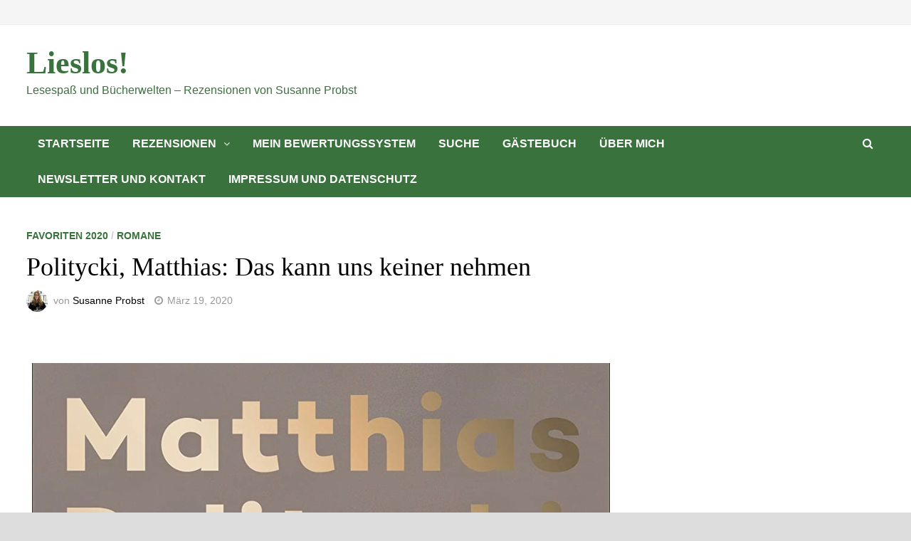

--- FILE ---
content_type: text/html; charset=UTF-8
request_url: https://lieslos.blog/romane/politycki-matthias-das-kann-und-keiner-nehmen/
body_size: 49655
content:
<!doctype html>
<html lang="de">
<head>
<meta name="google-site-verification" content="QXQ4CnkeWWgfpBsa6SSSDuFw7IbFAvcOjYLG7rQYSmk" />
	<meta charset="UTF-8">
	<meta name="viewport" content="width=device-width, initial-scale=1">
	<link rel="profile" href="https://gmpg.org/xfn/11">

	<title>Politycki, Matthias: Das kann uns keiner nehmen &#8211; Lieslos!</title>
<link rel='dns-prefetch' href='//s.w.org' />
<link rel="alternate" type="application/rss+xml" title="Lieslos! &raquo; Feed" href="https://lieslos.blog/feed/" />
<link rel="alternate" type="application/rss+xml" title="Lieslos! &raquo; Kommentar-Feed" href="https://lieslos.blog/comments/feed/" />
<link rel="alternate" type="application/rss+xml" title="Lieslos! &raquo; Politycki, Matthias: Das kann uns keiner nehmen-Kommentar-Feed" href="https://lieslos.blog/romane/politycki-matthias-das-kann-und-keiner-nehmen/feed/" />
		<script type="text/javascript">
			window._wpemojiSettings = {"baseUrl":"https:\/\/s.w.org\/images\/core\/emoji\/12.0.0-1\/72x72\/","ext":".png","svgUrl":"https:\/\/s.w.org\/images\/core\/emoji\/12.0.0-1\/svg\/","svgExt":".svg","source":{"concatemoji":"https:\/\/lieslos.blog\/wp-includes\/js\/wp-emoji-release.min.js?ver=5.4.18"}};
			/*! This file is auto-generated */
			!function(e,a,t){var n,r,o,i=a.createElement("canvas"),p=i.getContext&&i.getContext("2d");function s(e,t){var a=String.fromCharCode;p.clearRect(0,0,i.width,i.height),p.fillText(a.apply(this,e),0,0);e=i.toDataURL();return p.clearRect(0,0,i.width,i.height),p.fillText(a.apply(this,t),0,0),e===i.toDataURL()}function c(e){var t=a.createElement("script");t.src=e,t.defer=t.type="text/javascript",a.getElementsByTagName("head")[0].appendChild(t)}for(o=Array("flag","emoji"),t.supports={everything:!0,everythingExceptFlag:!0},r=0;r<o.length;r++)t.supports[o[r]]=function(e){if(!p||!p.fillText)return!1;switch(p.textBaseline="top",p.font="600 32px Arial",e){case"flag":return s([127987,65039,8205,9895,65039],[127987,65039,8203,9895,65039])?!1:!s([55356,56826,55356,56819],[55356,56826,8203,55356,56819])&&!s([55356,57332,56128,56423,56128,56418,56128,56421,56128,56430,56128,56423,56128,56447],[55356,57332,8203,56128,56423,8203,56128,56418,8203,56128,56421,8203,56128,56430,8203,56128,56423,8203,56128,56447]);case"emoji":return!s([55357,56424,55356,57342,8205,55358,56605,8205,55357,56424,55356,57340],[55357,56424,55356,57342,8203,55358,56605,8203,55357,56424,55356,57340])}return!1}(o[r]),t.supports.everything=t.supports.everything&&t.supports[o[r]],"flag"!==o[r]&&(t.supports.everythingExceptFlag=t.supports.everythingExceptFlag&&t.supports[o[r]]);t.supports.everythingExceptFlag=t.supports.everythingExceptFlag&&!t.supports.flag,t.DOMReady=!1,t.readyCallback=function(){t.DOMReady=!0},t.supports.everything||(n=function(){t.readyCallback()},a.addEventListener?(a.addEventListener("DOMContentLoaded",n,!1),e.addEventListener("load",n,!1)):(e.attachEvent("onload",n),a.attachEvent("onreadystatechange",function(){"complete"===a.readyState&&t.readyCallback()})),(n=t.source||{}).concatemoji?c(n.concatemoji):n.wpemoji&&n.twemoji&&(c(n.twemoji),c(n.wpemoji)))}(window,document,window._wpemojiSettings);
		</script>
		<style type="text/css">
img.wp-smiley,
img.emoji {
	display: inline !important;
	border: none !important;
	box-shadow: none !important;
	height: 1em !important;
	width: 1em !important;
	margin: 0 .07em !important;
	vertical-align: -0.1em !important;
	background: none !important;
	padding: 0 !important;
}
</style>
	<link rel='stylesheet' id='wp-block-library-css'  href='https://lieslos.blog/wp-includes/css/dist/block-library/style.min.css?ver=5.4.18' type='text/css' media='all' />
<link rel='stylesheet' id='wp-block-library-theme-css'  href='https://lieslos.blog/wp-includes/css/dist/block-library/theme.min.css?ver=5.4.18' type='text/css' media='all' />
<link rel='stylesheet' id='ivory-search-styles-css'  href='https://lieslos.blog/wp-content/plugins/add-search-to-menu/public/css/ivory-search.min.css?ver=4.5.3' type='text/css' media='all' />
<link rel='stylesheet' id='contact-form-7-css'  href='https://lieslos.blog/wp-content/plugins/contact-form-7/includes/css/styles.css?ver=5.2' type='text/css' media='all' />
<link rel='stylesheet' id='dpt-style-css'  href='https://lieslos.blog/wp-content/plugins/display-post-types/frontend/css/style.css?ver=1.6.0' type='text/css' media='all' />
<link rel='stylesheet' id='a3-pvc-style-css'  href='https://lieslos.blog/wp-content/plugins/page-views-count/assets/css/style.min.css?ver=2.4.3' type='text/css' media='all' />
<link rel='stylesheet' id='ultimate-post-list-public-style-css'  href='https://lieslos.blog/wp-content/plugins/ultimate-post-list/public/css/ultimate-post-list-public.css?ver=5.1.2' type='text/css' media='all' />
<link rel='stylesheet' id='font-awesome-css'  href='https://lieslos.blog/wp-content/themes/bam/assets/css/font-awesome.min.css?ver=4.7.0' type='text/css' media='all' />
<link rel='stylesheet' id='bam-style-css'  href='https://lieslos.blog/wp-content/themes/bam/style.css?ver=5.4.18' type='text/css' media='all' />
<link rel='stylesheet' id='newsletter-css'  href='https://lieslos.blog/wp-content/plugins/newsletter/style.css?ver=6.8.5' type='text/css' media='all' />
<link rel='stylesheet' id='a3pvc-css'  href='//lieslos.blog/wp-content/uploads/sass/pvc.min.css?ver=1597445106' type='text/css' media='all' />
<script type='text/javascript' src='https://lieslos.blog/wp-includes/js/jquery/jquery.js?ver=1.12.4-wp'></script>
<script type='text/javascript' src='https://lieslos.blog/wp-includes/js/jquery/jquery-migrate.min.js?ver=1.4.1'></script>
<script type='text/javascript'>
/* <![CDATA[ */
var upl_vars = {"upl_nonce":"a6d4574cac","ajaxurl":"https:\/\/lieslos.blog\/wp-admin\/admin-ajax.php"};
/* ]]> */
</script>
<script type='text/javascript' src='https://lieslos.blog/wp-content/plugins/ultimate-post-list/public/js/ultimate-post-list-public.js?ver=5.1.2'></script>
<link rel='https://api.w.org/' href='https://lieslos.blog/wp-json/' />
<link rel="EditURI" type="application/rsd+xml" title="RSD" href="https://lieslos.blog/xmlrpc.php?rsd" />
<link rel="wlwmanifest" type="application/wlwmanifest+xml" href="https://lieslos.blog/wp-includes/wlwmanifest.xml" /> 
<link rel='prev' title='Sayaka, Murata: Das Seidenraupenzimmer' href='https://lieslos.blog/romane/sayaka-murata-das-seidenraupenzimmer/' />
<link rel='next' title='Colombani, Laetitia: Das Haus der Frauen' href='https://lieslos.blog/romane/colombani-laetitia-das-haus-der-frauen/' />
<meta name="generator" content="WordPress 5.4.18" />
<link rel="canonical" href="https://lieslos.blog/romane/politycki-matthias-das-kann-und-keiner-nehmen/" />
<link rel='shortlink' href='https://lieslos.blog/?p=420' />
<link rel="alternate" type="application/json+oembed" href="https://lieslos.blog/wp-json/oembed/1.0/embed?url=https%3A%2F%2Flieslos.blog%2Fromane%2Fpolitycki-matthias-das-kann-und-keiner-nehmen%2F" />
<link rel="alternate" type="text/xml+oembed" href="https://lieslos.blog/wp-json/oembed/1.0/embed?url=https%3A%2F%2Flieslos.blog%2Fromane%2Fpolitycki-matthias-das-kann-und-keiner-nehmen%2F&#038;format=xml" />
<link rel="pingback" href="https://lieslos.blog/xmlrpc.php">		<style type="text/css">
				</style>
		
		<style type="text/css" id="theme-custom-css">
			/* Color CSS */
                
                    blockquote {
                        border-left: 4px solid #39723c;
                    }

                    button,
                    input[type="button"],
                    input[type="reset"],
                    input[type="submit"] {
                        background: #39723c;
                    }

                    .bam-readmore {
                        background: #39723c;
                    }

                    .site-title a, .site-description {
                        color: #39723c;
                    }

                    .site-header.default-style .main-navigation ul li a:hover {
                        color: #39723c;
                    }

                    .site-header.default-style .main-navigation ul ul li a:hover {
                        background: #39723c;
                    }

                    .site-header.default-style .main-navigation .current_page_item > a,
                    .site-header.default-style .main-navigation .current-menu-item > a,
                    .site-header.default-style .main-navigation .current_page_ancestor > a,
                    .site-header.default-style .main-navigation .current-menu-ancestor > a {
                        color: #39723c;
                    }

                    .site-header.horizontal-style .main-navigation ul li a:hover {
                        color: #39723c;
                    }

                    .site-header.horizontal-style .main-navigation ul ul li a:hover {
                        background: #39723c;
                    }

                    .site-header.horizontal-style .main-navigation .current_page_item > a,
                    .site-header.horizontal-style .main-navigation .current-menu-item > a,
                    .site-header.horizontal-style .main-navigation .current_page_ancestor > a,
                    .site-header.horizontal-style .main-navigation .current-menu-ancestor > a {
                        color: #39723c;
                    }

                    .posts-navigation .nav-previous a:hover,
                    .posts-navigation .nav-next a:hover {
                        color: #39723c;
                    }

                    .post-navigation .nav-previous .post-title:hover,
                    .post-navigation .nav-next .post-title:hover {
                        color: #39723c;
                    }

                    .pagination .page-numbers.current {
                        background: #39723c;
                        border: 1px solid #39723c;
                        color: #ffffff;
                    }
                      
                    .pagination a.page-numbers:hover {
                        background: #39723c;
                        border: 1px solid #39723c;
                    }

                    .widget a:hover,
                    .widget ul li a:hover {
                        color: #39723c;
                    }

                    li.bm-tab.ui-state-active a {
                        border-bottom: 1px solid #39723c;
                    }

                    .footer-widget-area .widget a:hover {
                        color: #39723c;
                    }

                    .bms-title a:hover {
                        color: #39723c;
                    }

                    .bam-entry .entry-title a:hover {
                        color: #39723c;
                    }

                    .related-post-meta a:hover,
                    .entry-meta a:hover {
                        color: #39723c;
                    }

                    .related-post-meta .byline a:hover,
                    .entry-meta .byline a:hover {
                        color: #39723c;
                    }

                    .cat-links a {
                        color: #39723c;
                    }

                    .tags-links a:hover {
                        background: #39723c;
                    }

                    .related-post-title a:hover {
                        color: #39723c;
                    }

                    .author-posts-link:hover {
                        color: #39723c;
                    }

                    .comment-author a {
                        color: #39723c;
                    }

                    .comment-metadata a:hover,
                    .comment-metadata a:focus,
                    .pingback .comment-edit-link:hover,
                    .pingback .comment-edit-link:focus {
                        color: #39723c;
                    }

                    .comment-reply-link:hover,
                    .comment-reply-link:focus {
                        background: #39723c;
                    }

                    .comment-notes a:hover,
                    .comment-awaiting-moderation a:hover,
                    .logged-in-as a:hover,
                    .form-allowed-tags a:hover {
                        color: #39723c;
                    }

                    .required {
                        color: #39723c;
                    }

                    .comment-reply-title small a:before {
                        color: #39723c;
                    }

                    .wp-block-quote {
                        border-left: 4px solid #39723c;
                    }

                    .wp-block-quote[style*="text-align:right"], .wp-block-quote[style*="text-align: right"] {
                        border-right: 4px solid #39723c;
                    }

                    .site-info a:hover {
                        color: #39723c;
                    }

                    #bam-tags a, .widget_tag_cloud .tagcloud a {
                        background: #39723c;
                    }

                
                    .site-title a, .site-description,
                    .site-header.horizontal-style .site-description {
                        color: #39723c;
                    }
                
                    .page-content a,
                    .entry-content a {
                        color: #8c0138;
                    }
                
                    .page-content a:hover,
                    .entry-content a:hover {
                        color: #39723c;
                    }
                
                    button,
                    input[type="button"],
                    input[type="reset"],
                    input[type="submit"],
                    .bam-readmore {
                        background: #8c0138;
                    }
                
                    button:hover,
                    input[type="button"]:hover,
                    input[type="reset"]:hover,
                    input[type="submit"]:hover,
                    .bam-readmore:hover {
                        background: #39723c;
                    }
                
                    body.boxed-layout.custom-background,
                    body.boxed-layout {
                        background-color: #dddddd;
                    }
                
                    body.boxed-layout.custom-background.separate-containers,
                    body.boxed-layout.separate-containers {
                        background-color: #dddddd;
                    }
                
                    body.wide-layout.custom-background.separate-containers,
                    body.wide-layout.separate-containers {
                        background-color: #eeeeee;
                    }
                
                    .related-post-meta .byline a:hover, 
                    .entry-meta .byline a:hover,
                    .related-post-meta a:hover, 
                    .entry-meta a:hover {
                        color: #8c0138;
                    }
                /* Header CSS */
                        .site-header.default-style .main-navigation { background: #39723c; }
                    
                        .site-header.default-style .main-navigation ul li a:hover { color: #000000; }
                        .site-header.default-style .main-navigation .current_page_item > a, .site-header.default-style .main-navigation .current-menu-item > a, .site-header.default-style .main-navigation .current_page_ancestor > a, .site-header.default-style .main-navigation .current-menu-ancestor > a { color: #000000; }
                    
                        .site-header.default-style .main-navigation ul li a:hover { background-color: #ffffff; }
                        .site-header.default-style .main-navigation .current_page_item > a, .site-header.default-style .main-navigation .current-menu-item > a, .site-header.default-style .main-navigation .current_page_ancestor > a, .site-header.default-style .main-navigation .current-menu-ancestor > a { background-color: #ffffff; }
                    
                        .site-header.default-style .main-navigation ul ul {
                            background-color: #ffffff;
                        }
                    
                        .site-header.default-style .main-navigation ul ul li a {
                            color: #3d3d3d;
                        }
                    
                        .site-header.default-style .main-navigation ul ul li a:hover {
                            background-color: #8c0138;
                        }
                    /* Top Bar CSS */
                    .bam-topbar a:hover {
                        color: #39723c;
                    }
                /* Footer CSS */
                    .footer-widget-area {
                        background: #8c0138;
                    }
                
                    .footer-widget-area .widget a:hover {
                        color: #39723c;
                    }
                
                    .site-info {
                        background: #8c0138;
                    }
                
                    .site-info a:hover {
                        color: #39723c;
                    }		</style>

		</head>

<body class="post-template-default single single-post postid-420 single-format-standard bam dpt no-sidebar boxed-layout right-sidebar one-container">



<div id="page" class="site">
	<a class="skip-link screen-reader-text" href="#content">Zurück zum Inhalt</a>

	
<div id="topbar" class="bam-topbar clearfix">

    <div class="container">

        
        
        
    </div>

</div>
	


<header id="masthead" class="site-header default-style">

    
    

<div id="site-header-inner" class="clearfix container left-logo">

    <div class="site-branding">
    <div class="site-branding-inner">

        
        <div class="site-branding-text">
                            <p class="site-title"><a href="https://lieslos.blog/" rel="home">Lieslos!</a></p>
                                <p class="site-description">Lesespaß und Bücherwelten &#8211; Rezensionen von Susanne Probst</p>
                    </div><!-- .site-branding-text -->

    </div><!-- .site-branding-inner -->
</div><!-- .site-branding -->
        
</div><!-- #site-header-inner -->



<nav id="site-navigation" class="main-navigation">

    <div id="site-navigation-inner" class="container align-left show-search">
        
        <div class="menu-reiter-container"><ul id="primary-menu" class="menu"><li id="menu-item-197" class="menu-item menu-item-type-post_type menu-item-object-page menu-item-home menu-item-197"><a href="https://lieslos.blog/">Startseite</a></li>
<li id="menu-item-57" class="menu-item menu-item-type-post_type menu-item-object-page menu-item-has-children menu-item-57"><a href="https://lieslos.blog/rezensionen/">Rezensionen</a>
<ul class="sub-menu">
	<li id="menu-item-251" class="menu-item menu-item-type-post_type menu-item-object-page menu-item-251"><a href="https://lieslos.blog/rezensionen/aktuell/">Aktuelle Rezensionen</a></li>
	<li id="menu-item-191" class="menu-item menu-item-type-post_type menu-item-object-page menu-item-191"><a href="https://lieslos.blog/autoren-a-z/">Autor(in) A-Z</a></li>
	<li id="menu-item-70" class="menu-item menu-item-type-post_type menu-item-object-page menu-item-has-children menu-item-70"><a href="https://lieslos.blog/genre/">Genre</a>
	<ul class="sub-menu">
		<li id="menu-item-175" class="menu-item menu-item-type-taxonomy menu-item-object-category current-post-ancestor current-menu-parent current-post-parent menu-item-175"><a href="https://lieslos.blog/category/romane/">Romane</a></li>
		<li id="menu-item-171" class="menu-item menu-item-type-taxonomy menu-item-object-category menu-item-171"><a href="https://lieslos.blog/category/erzaehlungen/">Erzählungen</a></li>
		<li id="menu-item-172" class="menu-item menu-item-type-taxonomy menu-item-object-category menu-item-172"><a href="https://lieslos.blog/category/klassiker/">Klassiker</a></li>
		<li id="menu-item-173" class="menu-item menu-item-type-taxonomy menu-item-object-category menu-item-173"><a href="https://lieslos.blog/category/krimis-thriller/">Kriminalromane/Krimis/Thriller</a></li>
		<li id="menu-item-1037" class="menu-item menu-item-type-taxonomy menu-item-object-category menu-item-1037"><a href="https://lieslos.blog/category/historische-romane/">Historische Romane</a></li>
		<li id="menu-item-170" class="menu-item menu-item-type-taxonomy menu-item-object-category menu-item-170"><a href="https://lieslos.blog/category/autobiografien-biografien/">Autobiografien/Biografien</a></li>
		<li id="menu-item-303" class="menu-item menu-item-type-taxonomy menu-item-object-category menu-item-303"><a href="https://lieslos.blog/category/wahre-geschichten/">Geschichten mit wahrem Kern</a></li>
		<li id="menu-item-544" class="menu-item menu-item-type-taxonomy menu-item-object-category menu-item-544"><a href="https://lieslos.blog/category/dystopie-fantasy/">Dystopie/Fantasy</a></li>
		<li id="menu-item-1453" class="menu-item menu-item-type-taxonomy menu-item-object-category menu-item-1453"><a href="https://lieslos.blog/category/essen-trinken/">Essen/Trinken</a></li>
		<li id="menu-item-1415" class="menu-item menu-item-type-taxonomy menu-item-object-category menu-item-1415"><a href="https://lieslos.blog/category/sachbuecher/">Sachbücher</a></li>
	</ul>
</li>
	<li id="menu-item-174" class="menu-item menu-item-type-taxonomy menu-item-object-category current-post-ancestor menu-item-has-children menu-item-174"><a href="https://lieslos.blog/category/meine-favoriten/">Meine Favoriten</a>
	<ul class="sub-menu">
		<li id="menu-item-448" class="menu-item menu-item-type-taxonomy menu-item-object-category menu-item-448"><a href="https://lieslos.blog/category/meine-favoriten/2018-19/">Favoriten 2018/19</a></li>
		<li id="menu-item-449" class="menu-item menu-item-type-taxonomy menu-item-object-category current-post-ancestor current-menu-parent current-post-parent menu-item-449"><a href="https://lieslos.blog/category/meine-favoriten/2020/">Favoriten 2020</a></li>
		<li id="menu-item-1241" class="menu-item menu-item-type-taxonomy menu-item-object-category menu-item-1241"><a href="https://lieslos.blog/category/favoriten-2021/">Favoriten 2021</a></li>
		<li id="menu-item-1652" class="menu-item menu-item-type-taxonomy menu-item-object-category menu-item-1652"><a href="https://lieslos.blog/category/meine-favoriten/favoriten-2022/">Favoriten 2022</a></li>
		<li id="menu-item-1745" class="menu-item menu-item-type-taxonomy menu-item-object-category menu-item-1745"><a href="https://lieslos.blog/category/meine-favoriten/favoriten-2023/">Favoriten 2023</a></li>
		<li id="menu-item-1802" class="menu-item menu-item-type-taxonomy menu-item-object-category menu-item-1802"><a href="https://lieslos.blog/category/meine-favoriten/favoriten-2024/">Favoriten 2024</a></li>
	</ul>
</li>
	<li id="menu-item-248" class="menu-item menu-item-type-post_type menu-item-object-page menu-item-248"><a href="https://lieslos.blog/alle-rezensionen/">Alle Rezensionen</a></li>
</ul>
</li>
<li id="menu-item-1079" class="menu-item menu-item-type-post_type menu-item-object-page menu-item-1079"><a href="https://lieslos.blog/mein-bewertungssystem/">Mein Bewertungssystem</a></li>
<li id="menu-item-220" class="menu-item menu-item-type-post_type menu-item-object-page menu-item-220"><a href="https://lieslos.blog/suche/">Suche</a></li>
<li id="menu-item-1137" class="menu-item menu-item-type-post_type menu-item-object-page menu-item-1137"><a href="https://lieslos.blog/gaestebuch/">Gästebuch</a></li>
<li id="menu-item-56" class="menu-item menu-item-type-post_type menu-item-object-page menu-item-56"><a href="https://lieslos.blog/ueber-mich/">Über mich</a></li>
<li id="menu-item-55" class="menu-item menu-item-type-post_type menu-item-object-page menu-item-55"><a href="https://lieslos.blog/kontakt/">Newsletter und Kontakt</a></li>
<li id="menu-item-54" class="menu-item menu-item-type-post_type menu-item-object-page menu-item-54"><a href="https://lieslos.blog/impressum/">Impressum und Datenschutz</a></li>
</ul></div><div class="bam-search-button-icon">
    <i class="fa fa-search" aria-hidden="true"></i>
</div>
<div class="bam-search-box-container">
    <div class="bam-search-box">
        <form role="search" method="get" class="search-form" action="https://lieslos.blog/">
				<label>
					<span class="screen-reader-text">Suche nach:</span>
					<input type="search" class="search-field" placeholder="Suchen …" value="" name="s" />
				</label>
				<input type="submit" class="search-submit" value="Suchen" />
			</form>    </div><!-- th-search-box -->
</div><!-- .th-search-box-container -->

        <button class="menu-toggle" aria-controls="primary-menu" aria-expanded="false"><i class="fa fa-bars"></i>Menü</button>
        
    </div><!-- .container -->
    
</nav><!-- #site-navigation -->
<div class="mobile-dropdown">
    <nav class="mobile-navigation">
        <div class="menu-reiter-container"><ul id="primary-menu" class="menu"><li class="menu-item menu-item-type-post_type menu-item-object-page menu-item-home menu-item-197"><a href="https://lieslos.blog/">Startseite</a></li>
<li class="menu-item menu-item-type-post_type menu-item-object-page menu-item-has-children menu-item-57"><a href="https://lieslos.blog/rezensionen/">Rezensionen</a>
<ul class="sub-menu">
	<li class="menu-item menu-item-type-post_type menu-item-object-page menu-item-251"><a href="https://lieslos.blog/rezensionen/aktuell/">Aktuelle Rezensionen</a></li>
	<li class="menu-item menu-item-type-post_type menu-item-object-page menu-item-191"><a href="https://lieslos.blog/autoren-a-z/">Autor(in) A-Z</a></li>
	<li class="menu-item menu-item-type-post_type menu-item-object-page menu-item-has-children menu-item-70"><a href="https://lieslos.blog/genre/">Genre</a>
	<ul class="sub-menu">
		<li class="menu-item menu-item-type-taxonomy menu-item-object-category current-post-ancestor current-menu-parent current-post-parent menu-item-175"><a href="https://lieslos.blog/category/romane/">Romane</a></li>
		<li class="menu-item menu-item-type-taxonomy menu-item-object-category menu-item-171"><a href="https://lieslos.blog/category/erzaehlungen/">Erzählungen</a></li>
		<li class="menu-item menu-item-type-taxonomy menu-item-object-category menu-item-172"><a href="https://lieslos.blog/category/klassiker/">Klassiker</a></li>
		<li class="menu-item menu-item-type-taxonomy menu-item-object-category menu-item-173"><a href="https://lieslos.blog/category/krimis-thriller/">Kriminalromane/Krimis/Thriller</a></li>
		<li class="menu-item menu-item-type-taxonomy menu-item-object-category menu-item-1037"><a href="https://lieslos.blog/category/historische-romane/">Historische Romane</a></li>
		<li class="menu-item menu-item-type-taxonomy menu-item-object-category menu-item-170"><a href="https://lieslos.blog/category/autobiografien-biografien/">Autobiografien/Biografien</a></li>
		<li class="menu-item menu-item-type-taxonomy menu-item-object-category menu-item-303"><a href="https://lieslos.blog/category/wahre-geschichten/">Geschichten mit wahrem Kern</a></li>
		<li class="menu-item menu-item-type-taxonomy menu-item-object-category menu-item-544"><a href="https://lieslos.blog/category/dystopie-fantasy/">Dystopie/Fantasy</a></li>
		<li class="menu-item menu-item-type-taxonomy menu-item-object-category menu-item-1453"><a href="https://lieslos.blog/category/essen-trinken/">Essen/Trinken</a></li>
		<li class="menu-item menu-item-type-taxonomy menu-item-object-category menu-item-1415"><a href="https://lieslos.blog/category/sachbuecher/">Sachbücher</a></li>
	</ul>
</li>
	<li class="menu-item menu-item-type-taxonomy menu-item-object-category current-post-ancestor menu-item-has-children menu-item-174"><a href="https://lieslos.blog/category/meine-favoriten/">Meine Favoriten</a>
	<ul class="sub-menu">
		<li class="menu-item menu-item-type-taxonomy menu-item-object-category menu-item-448"><a href="https://lieslos.blog/category/meine-favoriten/2018-19/">Favoriten 2018/19</a></li>
		<li class="menu-item menu-item-type-taxonomy menu-item-object-category current-post-ancestor current-menu-parent current-post-parent menu-item-449"><a href="https://lieslos.blog/category/meine-favoriten/2020/">Favoriten 2020</a></li>
		<li class="menu-item menu-item-type-taxonomy menu-item-object-category menu-item-1241"><a href="https://lieslos.blog/category/favoriten-2021/">Favoriten 2021</a></li>
		<li class="menu-item menu-item-type-taxonomy menu-item-object-category menu-item-1652"><a href="https://lieslos.blog/category/meine-favoriten/favoriten-2022/">Favoriten 2022</a></li>
		<li class="menu-item menu-item-type-taxonomy menu-item-object-category menu-item-1745"><a href="https://lieslos.blog/category/meine-favoriten/favoriten-2023/">Favoriten 2023</a></li>
		<li class="menu-item menu-item-type-taxonomy menu-item-object-category menu-item-1802"><a href="https://lieslos.blog/category/meine-favoriten/favoriten-2024/">Favoriten 2024</a></li>
	</ul>
</li>
	<li class="menu-item menu-item-type-post_type menu-item-object-page menu-item-248"><a href="https://lieslos.blog/alle-rezensionen/">Alle Rezensionen</a></li>
</ul>
</li>
<li class="menu-item menu-item-type-post_type menu-item-object-page menu-item-1079"><a href="https://lieslos.blog/mein-bewertungssystem/">Mein Bewertungssystem</a></li>
<li class="menu-item menu-item-type-post_type menu-item-object-page menu-item-220"><a href="https://lieslos.blog/suche/">Suche</a></li>
<li class="menu-item menu-item-type-post_type menu-item-object-page menu-item-1137"><a href="https://lieslos.blog/gaestebuch/">Gästebuch</a></li>
<li class="menu-item menu-item-type-post_type menu-item-object-page menu-item-56"><a href="https://lieslos.blog/ueber-mich/">Über mich</a></li>
<li class="menu-item menu-item-type-post_type menu-item-object-page menu-item-55"><a href="https://lieslos.blog/kontakt/">Newsletter und Kontakt</a></li>
<li class="menu-item menu-item-type-post_type menu-item-object-page menu-item-54"><a href="https://lieslos.blog/impressum/">Impressum und Datenschutz</a></li>
</ul></div>    </nav>
</div>

    
         
</header><!-- #masthead -->


	
	<div id="content" class="site-content">
		<div class="container">

	
	<div id="primary" class="content-area">

		
		<main id="main" class="site-main">

			
			
<article id="post-420" class="bam-single-post post-420 post type-post status-publish format-standard hentry category-14 category-romane">
	
	
	<div class="category-list">
		<span class="cat-links"><a href="https://lieslos.blog/category/meine-favoriten/2020/" rel="category tag">Favoriten 2020</a> / <a href="https://lieslos.blog/category/romane/" rel="category tag">Romane</a></span>	</div><!-- .category-list -->

	<header class="entry-header">
		<h1 class="entry-title">Politycki, Matthias: Das kann uns keiner nehmen</h1>			<div class="entry-meta">
				<span class="byline"> <img class="author-photo" alt="Susanne Probst" src="https://secure.gravatar.com/avatar/d1c8166468a2bdf7742d2225e3e41346?s=96&#038;d=mm&#038;r=g" />von <span class="author vcard"><a class="url fn n" href="https://lieslos.blog/author/admin/">Susanne Probst</a></span></span><span class="posted-on"><i class="fa fa-clock-o"></i><a href="https://lieslos.blog/romane/politycki-matthias-das-kann-und-keiner-nehmen/" rel="bookmark"><time class="entry-date published" datetime="2020-03-19T09:27:00+00:00">März 19, 2020</time><time class="updated" datetime="2020-08-16T06:18:44+00:00">August 16, 2020</time></a></span>			</div><!-- .entry-meta -->
			</header><!-- .entry-header -->

	
	
	<div class="entry-content">
		
<figure class="wp-block-image size-large"><img src="https://lieslos.blog/wp-content/uploads/2020/08/img_1459.jpg" alt="" class="wp-image-419" srcset="https://lieslos.blog/wp-content/uploads/2020/08/img_1459.jpg 828w, https://lieslos.blog/wp-content/uploads/2020/08/img_1459-199x300.jpg 199w, https://lieslos.blog/wp-content/uploads/2020/08/img_1459-678x1024.jpg 678w, https://lieslos.blog/wp-content/uploads/2020/08/img_1459-768x1159.jpg 768w" sizes="(max-width: 828px) 100vw, 828px" /></figure>



<p>Eine aussergewöhnliche Afrikareise.<br />Tansania,<br />Kilimandscharo,<br />Daressalam,<br />Sansibar.</p>



<p>Zwei Männer, wie sie unterschiedlicher nicht sein könnten, treffen sich zufällig und reisen dann zusammen<br />mit emotional schwerem Gepäck.</p>



<p>Der Ich-Erzähler Hans aus Hamburg erinnert sich an eine Afrikareise und erzählt rückblickend von der zufälligen Begegnung, Bekanntschaft und Freundschaft mit dem bayerischen Urgestein Tscharli.</p>



<p>Hans will oben auf dem Kilimandscharo in einem Krater übernachten, um nach 25 Jahren endlich seine offene Rechnung mit Afrika zu begleichen.</p>



<p>Als er mit seinem Bergführer Hamza am Kraterrand bei Stella Point knapp unterhalb des Gipfels steht, entdeckt er, dass sich da unten, am Boden des Kraters schon ein anderes Camp niedergelassen hat.</p>



<p>Wie ärgerlich!<br />Hans hätte die Nacht dort unten allein verbringen wollen, um seinen seelischen Ballast endlich loszuwerden.</p>



<p>Stattdessen ist er gezwungen, sich mit dem ca. Mitte 60jährigen zerzausten, faltigen, dünnen, blassen und fast zerbrechlich wirkenden Tscharli aus Miesbach auseinanderzusetzen, der drauflosredet, wie ihm der Schnabel gewachsen ist.</p>



<p>Als die Bergführer der beiden beschließen, die Gruppen für die Nacht und für den Abstieg zusammenzulegen, müssen sie sich wohl oder übel miteinander arrangieren.</p>



<p>Kann das gutgehen? Hochdeutsch und tiefstes Bayrisch krachen aufeinander.<br />Zwei völlig verschiedene Charaktere werden miteinander konfrontiert.</p>



<p>Tscharli ist unkompliziert, gesellig, ehrlich, hat Humor und ist immer gut gelaunt.<br />Hans ist introvertiert, zurückhaltend und ernst.</p>



<p>Während des unglaublich strapaziösen Aufenthalts im Krater und während des anstrengenden Abstiegs kommen sie einander näher.</p>



<p>Mit der Zeit werden auch andere Seiten der Männer sichtbar und man kann langsam erahnen, dass ernste Geschichten hinter dem zunächst sehr lässig und vergnüglich Erzählten stecken.</p>



<p>Manchmal schimmern Tiefsinnigkeit und Traurigkeit durch die fröhlich-legere Fassade des Tscharli. Aber auch eine gewisse Weisheit blitzt neben Ironie und Zynismus auf.</p>



<p>Hans wird stellenweise leichter ums Herz. Die Bitterkeit der Jahre fällt von ihm ab. Er fühlt sich erstmals seit langer Zeit befreit und froh.<br />Aber gleichzeitig fühlt er sich von Tscharli darin gestört, seinen Gedanken und Gefühlen nachzuhängen, weil dieser ihn ständig mit irgendwelchen Banalitäten ablenkt.</p>



<p>Im Verlauf wird immer wieder angedeutet, dass Tscharli ernsthaft krank ist und der folgende Satz von Hans lässt Schlimmes erahnen:<br />„…jählings begriff ich, dass er sich nur noch auf diese Weise aufrecht halten konnte. Begriff seine schrecklich volkstümliche Heiterkeit als grelle Oberfläche der Verzweiflung &#8211; und dass er die Anderen nur deshalb so zwanghaft zum Lachen bringen musste, weil er selber nichts zu lachen hatte.“ (Kindle, Pos. 594)</p>



<p>Schließlich ist die Bergtour zu Ende und Tscharli hat einen Wunsch:<br />Hans soll ihn nach Daressalam und Sansibar begleiten „weil er noch ein bisschen Spaß haben wolle, bevor‘s ernst werde.“ (Kindle, Position 646).</p>



<p>Der Roman ist schon deshalb interessant, weil er so viele Überraschungen bereithält.<br />Nicht nur inhaltlich, sondern auch was Schreibstil, Ton und Atmosphäre anbelangt.</p>



<p>Gerade am Anfang ist er trotz bald erkennbarer ernster Grundthematik witzig, humorvoll, unterhaltsam, leicht, flüssig und lässig geschrieben.<br />Im Verlauf und vor allem gegen Ende überwiegt dann die Ernsthaftigkeit.<br />Aber trotzdem werden auch diese Passagen mit angemessenen Prisen von Humor und Leichtigkeit gewürzt, so dass sich das Buch bis zum Ende mit Spannung und großem Vergnügen lesen lässt.</p>



<p>Während der Lektüre durchlebt man sämtliche Gefühle.<br />Muss man am Anfang noch sehr häufig schmunzeln oder auch den Kopf schütteln, so gibt es gegen Ende viele Momente der Rührung, der Hoffnung, der Resignation, des Ekels, des Erschauderns und des Erschreckens.</p>



<p>Neugier und Spannung wachsen im Verlauf.<br />Welche Erinnerungen, Erfahrungen und Gefühle befinden sich in den Rucksäcken der beiden Männer?<br />Zunächst bekommt der Leser nur häppchenweise Antworten auf diese Frage.</p>



<p>Die Geschichte wird vor der unverfälschten, exotischen und beeindruckenden Kulisse Afrikas erzählt.</p>



<p>Eindrücklich werden Landschaft, Wetter, Menschen und Tiere beschrieben.<br />Man kann sich die Berg- und Kraterlandschaft und den Regenwald mit seinen meterhohen Farnen bildlich vorstellen, sieht die Schneeflocken wirbeln, spürt Wind, Sturm, Regen, fühlt die bittere Kälte und die sengende Hitze.<br />Die Anstrengung der Wanderung wird regelrecht spürbar und man hat fast das Gefühl, ein Teil der Gruppe zu sein.</p>



<p>Die Landschaft erscheint vor dem geistigen Auge, so eindrücklich wird sie beschrieben und man meint, sich auch im Auto auf der 10-stündigen Reise in Tansania von Moshi am Südhang des Kilimandscharo nach Daressalam an der Küste des indischen Ozeans zu befinden.</p>



<p>Ich scheue mich fast, klar und direkt auszusprechen, dass der Roman sich mit einem sehr ernsten Thema beschäftigt:<br />dem Umgang mit Sterben und Tod.<br />Warum ich mich scheue? Weil ich befürchte, dass sich dann viele von dem Buch abwenden, ist es doch ein bedrückendes Thema, das Viele gern weg- oder aufschieben möchten.</p>



<p>Aber keine Sorge!<br />Sich auf so unterhaltsame, unkomplizierte und unbeschwerte aber niemals bagatellisierende oder beschönigende, sondern angemessene Art und Weise mit dieser Thematik auseinanderzusetzen, ist meines Erachtens eine wunderbare Möglichkeit, einmal den Blick in eine andere Richtung zu wenden und behutsam Gedanken anzustoßen, denen man sonst gerne aus dem Weg gehen möchte.</p>



<p>Darüber hinaus geht es noch um weitere interessante Themen:<br />Seine Zögerlichkeit ablegen und sich auf etwas Neues einlassen.<br />Herausfinden, was mit einem passiert, wenn man neue Pfade einschlägt.<br />Offen sein und offen bleiben anstatt sich vorschnell Urteile zu bilden.</p>



<p>Der Autor vermittelt implizit und unaufdringlich, dass es sich lohnt, nicht aufzugeben, sondern das Beste aus seinem Schicksal zu machen:<br />Egal, ob man einen geliebten Menschen verliert oder ob aufgrund von schwerer Krankheit der Tod bevor steht.</p>



<p>Außerdem ist die Lektüre eine Möglichkeit, einen Teil Afrikas kennenzulernen, ohne vom Sofa aufstehen zu müssen.</p>



<p>Absolute Empfehlung!<br />Unbedingt lesenswert!</p>



<p>5/5⭐️</p>
	</div><!-- .entry-content -->

	
	<footer class="entry-footer">
			</footer><!-- .entry-footer -->
</article><!-- #post-420 -->
	<nav class="navigation post-navigation" role="navigation" aria-label="Beiträge">
		<h2 class="screen-reader-text">Beitrags-Navigation</h2>
		<div class="nav-links"><div class="nav-previous"><a href="https://lieslos.blog/romane/sayaka-murata-das-seidenraupenzimmer/" rel="prev"><span class="meta-nav" aria-hidden="true">Vorheriger Beitrag</span> <span class="screen-reader-text">Vorheriger Beitrag:</span> <br/><span class="post-title">Sayaka, Murata: Das Seidenraupenzimmer</span></a></div><div class="nav-next"><a href="https://lieslos.blog/romane/colombani-laetitia-das-haus-der-frauen/" rel="next"><span class="meta-nav" aria-hidden="true">Nächster Beitrag</span> <span class="screen-reader-text">Nächster Beitrag:</span> <br/><span class="post-title">Colombani, Laetitia: Das Haus der Frauen</span></a></div></div>
	</nav><div class="bam-authorbox clearfix">

    <div class="bam-author-img">
        <img alt='' src='https://secure.gravatar.com/avatar/d1c8166468a2bdf7742d2225e3e41346?s=100&#038;d=mm&#038;r=g' srcset='https://secure.gravatar.com/avatar/d1c8166468a2bdf7742d2225e3e41346?s=200&#038;d=mm&#038;r=g 2x' class='avatar avatar-100 photo' height='100' width='100' />    </div>

    <div class="bam-author-content">
        <h4 class="author-name">Susanne Probst</h4>
        <p class="author-description"></p>
        <a class="author-posts-link" href="https://lieslos.blog/author/admin/" title="Susanne Probst">
            Alle Beiträge ansehen von Susanne Probst &rarr;        </a>
    </div>

</div>


<div class="bam-related-posts clearfix">

    <h3 class="related-section-title">Das könntest du auch mögen</h3>

    <div class="related-posts-wrap">
                    <div class="related-post">
                <div class="related-post-thumbnail">
                    <a href="https://lieslos.blog/romane/schmidt-joachim-b-kalmann/">
                                            </a>
                </div><!-- .related-post-thumbnail -->
                <h3 class="related-post-title">
                    <a href="https://lieslos.blog/romane/schmidt-joachim-b-kalmann/" rel="bookmark" title="Schmidt, Joachim B.: Kalmann">
                        Schmidt, Joachim B.: Kalmann                    </a>
                </h3><!-- .related-post-title -->
                <div class="related-post-meta"><span class="posted-on"><i class="fa fa-clock-o"></i><a href="https://lieslos.blog/romane/schmidt-joachim-b-kalmann/" rel="bookmark"><time class="entry-date published" datetime="2020-09-15T15:47:56+00:00">September 15, 2020</time><time class="updated" datetime="2020-09-15T15:47:57+00:00">September 15, 2020</time></a></span></div>
            </div><!-- .related-post -->
                    <div class="related-post">
                <div class="related-post-thumbnail">
                    <a href="https://lieslos.blog/romane/altschaefer-martina-andrin/">
                                            </a>
                </div><!-- .related-post-thumbnail -->
                <h3 class="related-post-title">
                    <a href="https://lieslos.blog/romane/altschaefer-martina-andrin/" rel="bookmark" title="Altschäfer, Martina: Andrin">
                        Altschäfer, Martina: Andrin                    </a>
                </h3><!-- .related-post-title -->
                <div class="related-post-meta"><span class="posted-on"><i class="fa fa-clock-o"></i><a href="https://lieslos.blog/romane/altschaefer-martina-andrin/" rel="bookmark"><time class="entry-date published" datetime="2020-10-28T07:12:35+00:00">Oktober 28, 2020</time><time class="updated" datetime="2020-10-28T07:12:36+00:00">Oktober 28, 2020</time></a></span></div>
            </div><!-- .related-post -->
                    <div class="related-post">
                <div class="related-post-thumbnail">
                    <a href="https://lieslos.blog/romane/mcguire-ian-nordwasser/">
                                            </a>
                </div><!-- .related-post-thumbnail -->
                <h3 class="related-post-title">
                    <a href="https://lieslos.blog/romane/mcguire-ian-nordwasser/" rel="bookmark" title="McGuire, Ian: Nordwasser">
                        McGuire, Ian: Nordwasser                    </a>
                </h3><!-- .related-post-title -->
                <div class="related-post-meta"><span class="posted-on"><i class="fa fa-clock-o"></i><a href="https://lieslos.blog/romane/mcguire-ian-nordwasser/" rel="bookmark"><time class="entry-date published" datetime="2018-12-16T22:51:00+00:00">Dezember 16, 2018</time><time class="updated" datetime="2020-08-16T08:32:42+00:00">August 16, 2020</time></a></span></div>
            </div><!-- .related-post -->
            </div><!-- .related-post-wrap-->

</div><!-- .related-posts -->


<div id="comments" class="comments-area">

		<div id="respond" class="comment-respond">
		<h3 id="reply-title" class="comment-reply-title">Schreibe einen Kommentar <small><a rel="nofollow" id="cancel-comment-reply-link" href="/romane/politycki-matthias-das-kann-und-keiner-nehmen/#respond" style="display:none;">Antwort abbrechen</a></small></h3><form action="https://lieslos.blog/wp-comments-post.php" method="post" id="commentform" class="comment-form" novalidate><p class="comment-notes"><span id="email-notes">Deine E-Mail-Adresse wird nicht veröffentlicht.</span></p><p class="comment-form-comment"><label for="comment">Kommentar</label> <textarea id="comment" name="comment" cols="45" rows="8" maxlength="65525" required="required"></textarea></p><p class="comment-form-author"><label for="author">Name</label> <input id="author" name="author" type="text" value="" size="30" maxlength="245" /></p>
<p class="comment-form-email"><label for="email">E-Mail</label> <input id="email" name="email" type="email" value="" size="30" maxlength="100" aria-describedby="email-notes" /></p>
<p class="comment-form-url"><label for="url">Website</label> <input id="url" name="url" type="url" value="" size="30" maxlength="200" /></p>
<p class="comment-form-cookies-consent"><input id="wp-comment-cookies-consent" name="wp-comment-cookies-consent" type="checkbox" value="yes" /> <label for="wp-comment-cookies-consent">Meinen Namen, meine E-Mail-Adresse und meine Website in diesem Browser für die nächste Kommentierung speichern.</label></p>
<p class="form-submit"><input name="submit" type="submit" id="submit" class="submit" value="Kommentar abschicken" /> <input type='hidden' name='comment_post_ID' value='420' id='comment_post_ID' />
<input type='hidden' name='comment_parent' id='comment_parent' value='0' />
</p></form>	</div><!-- #respond -->
	
</div><!-- #comments -->

			
		</main><!-- #main -->

		
	</div><!-- #primary -->

	
	</div><!-- .container -->
	</div><!-- #content -->

	
	
	<footer id="colophon" class="site-footer">

		
		
		<div class="footer-widget-area clearfix th-columns-4">
			<div class="container">
				<div class="footer-widget-area-inner">
					<div class="col column-1">
											</div>

											<div class="col column-2">
													</div>
					
											<div class="col column-3">
													</div>
					
											<div class="col column-4">
													</div>
									</div><!-- .footer-widget-area-inner -->
			</div><!-- .container -->
		</div><!-- .footer-widget-area -->

		
				</div><!-- .copyright-container -->
			</div><!-- .container -->
		</div><!-- .site-info -->

		
	</footer><!-- #colophon -->

	
</div><!-- #page -->


<script type='text/javascript'>
/* <![CDATA[ */
var IvorySearchVars = {"is_analytics_enabled":"1"};
/* ]]> */
</script>
<script type='text/javascript' src='https://lieslos.blog/wp-content/plugins/add-search-to-menu/public/js/ivory-search.min.js?ver=4.5.3'></script>
<script type='text/javascript'>
/* <![CDATA[ */
var wpcf7 = {"apiSettings":{"root":"https:\/\/lieslos.blog\/wp-json\/contact-form-7\/v1","namespace":"contact-form-7\/v1"}};
/* ]]> */
</script>
<script type='text/javascript' src='https://lieslos.blog/wp-content/plugins/contact-form-7/includes/js/scripts.js?ver=5.2'></script>
<script type='text/javascript' src='https://lieslos.blog/wp-content/plugins/display-post-types/frontend/js/bricklayer.build.js?ver=1.6.0'></script>
<script type='text/javascript' src='https://lieslos.blog/wp-content/plugins/display-post-types/frontend/js/flickity.pkgd.min.js?ver=1.6.0'></script>
<script type='text/javascript' src='https://lieslos.blog/wp-content/plugins/display-post-types/frontend/js/scripts.build.js?ver=1.6.0'></script>
<script type='text/javascript' src='https://lieslos.blog/wp-content/themes/bam/assets/js/scripts.js?ver=5.4.18'></script>
<script type='text/javascript' src='https://lieslos.blog/wp-content/themes/bam/assets/js/main-navigation.js?ver=5.4.18'></script>
<script type='text/javascript' src='https://lieslos.blog/wp-content/themes/bam/assets/js/skip-link-focus-fix.js?ver=20151215'></script>
<script type='text/javascript' src='https://lieslos.blog/wp-content/themes/bam/assets/js/jquery.fitvids.js?ver=5.4.18'></script>
<script type='text/javascript' src='https://lieslos.blog/wp-includes/js/comment-reply.min.js?ver=5.4.18'></script>
<script type='text/javascript'>
/* <![CDATA[ */
var newsletter = {"messages":{"email_error":"Die E-Mail-Adresse ist nicht korrekt","name_error":"Name ist erforderlich","surname_error":"Nachname ist erforderlich","profile_error":"Ein Pflichtfeld ist nicht ausgef\u00fcllt","privacy_error":"You must accept the privacy policy"},"profile_max":"20"};
/* ]]> */
</script>
<script type='text/javascript' src='https://lieslos.blog/wp-content/plugins/newsletter/subscription/validate.js?ver=6.8.5'></script>
<script type='text/javascript' src='https://lieslos.blog/wp-includes/js/wp-embed.min.js?ver=5.4.18'></script>
</body>
</html>

--- FILE ---
content_type: text/css
request_url: https://lieslos.blog/wp-content/plugins/display-post-types/frontend/css/style.css?ver=1.6.0
body_size: 11753
content:
.dpt-flex-wrap {
	display: flex;

	width: 100%;
	margin: 0 auto;

	flex-wrap: wrap;
}

.dpt-entry {
	width: 100%;
	max-width: 100%;

	flex-basis: 100%;
}

.dpt-wrapper.multi-col.col-nr-1 .dpt-entry {
	width: 100%;
	max-width: 100%;

	flex-basis: 100%;
}

.display-post-types .dpt-wrapper {
	margin-top: -10px !important;
	margin-bottom: -10px;
}

.display-post-types .dpt-wrapper .dpt-entry {
	padding-top: 10px;
	padding-bottom: 10px;
}

.display-post-types .hentry .dpt-wrapper {
	margin-bottom: 10px;
}

.dpt-wrapper {
	font-size: 16px;
	line-height: 1.5;

	clear: both;

	box-sizing: border-box;
}

.dpt-wrapper *,
.dpt-wrapper *:before,
.dpt-wrapper *:after {
	box-sizing: inherit;
	min-width: 0;
}

.dpt-wrapper.r-text {
	text-align: right;
}

.dpt-wrapper.c-text {
	text-align: center;
}

.dpt-featured-content {
	position: relative;

	margin: 0 0 10px;
}

.dpt-featured-content .dpt-permalink {
	position: absolute;
	z-index: 1;
	top: 0;
	right: 0;
	bottom: 0;
	left: 0;

	display: block;
}

.no-thumbnail .dpt-featured-content:after,
.dpt-cropped .dpt-featured-content:after {
	display: block;

	width: 100%;

	content: '';

	background-color: rgba(197, 197, 197, 0.5);
}

.no-thumbnail .dpt-featured-content:after,
.dpt-cropped.land1 .dpt-featured-content:after {
	padding-top: 75%;
}

.dpt-cropped.land2 .dpt-featured-content:after {
	padding-top: 66.66%;
}

.dpt-cropped.port1 .dpt-featured-content:after {
	padding-top: 133.33%;
}

.dpt-cropped.port2 .dpt-featured-content:after {
	padding-top: 150%;
}

.dpt-cropped.wdscrn .dpt-featured-content:after {
	padding-top: 56.25%;
}

.dpt-cropped.squr .dpt-featured-content:after {
	padding-top: 100%;
}

.dpt-cropped .dpt-thumbnail {
	position: absolute;
	top: 0;
	right: 0;
	bottom: 0;
	left: 0;

	display: block;
}

.dpt-cropped .dpt-thumbnail img {
	width: 100%;
	height: 100%;

	-o-object-fit: cover;
	   object-fit: cover;
}

.dpt-cropped.topleftcrop .dpt-thumbnail {
	background-position: top left;
}

.dpt-cropped.topleftcrop .dpt-thumbnail img {
	-o-object-position: top left;
	   object-position: top left;
}

.dpt-cropped.topcentercrop .dpt-thumbnail {
	background-position: top center;
}

.dpt-cropped.topcentercrop .dpt-thumbnail img {
	-o-object-position: top center;
	   object-position: top center;
}

.dpt-cropped.bottomleftcrop .dpt-thumbnail {
	background-position: bottom left;
}

.dpt-cropped.bottomleftcrop .dpt-thumbnail img {
	-o-object-position: bottom left;
	   object-position: bottom left;
}

.dpt-cropped.bottomcentercrop .dpt-thumbnail {
	background-position: bottom center;
}

.dpt-cropped.bottomcentercrop .dpt-thumbnail img {
	-o-object-position: bottom center;
	   object-position: bottom center;
}

.display-post-types .sub-entry h3.dpt-title {
	font-weight: bold !important;
	line-height: 1.5 !important;

	margin: 0 !important;
	padding: 0 !important;
}

.display-post-types .sub-entry h3.dpt-title,
.display-post-types .sub-entry h3.dpt-title a {
	font-size: 15px;
}

.display-post-types .sub-entry a.dpt-title-link {
	color: #222;
}

.display-post-types .sub-entry a.dpt-title-link:hover,
.display-post-types .sub-entry a.dpt-title-link:focus {
	color: #666;
}

.display-post-types .dpt-excerpt {
	margin-top: 5px;
}

.display-post-types .dpt-excerpt p {
	margin: 0 !important;
}

.display-post-types .dpt-excerpt,
.display-post-types .dpt-excerpt p,
.display-post-types .dpt-excerpt a {
	font-size: 15px;
	line-height: 1.765;
}

.display-post-types .dpt-categories,
.display-post-types .dpt-meta {
	font-size: 13px;
	line-height: 1.9843;

	display: block;

	letter-spacing: 2px;
}

.display-post-types .dpt-categories a,
.display-post-types .dpt-meta a {
	color: #666;
}

.display-post-types .dpt-categories a:hover,
.display-post-types .dpt-categories a:focus,
.display-post-types .dpt-meta a:hover,
.display-post-types .dpt-meta a:focus {
	text-decoration: underline;
}

.display-post-types .dpt-thumbnail img {
	display: block;

	max-width: 100%;
	margin: 0 !important;
	padding: 0;

	border-width: 0;
}

.dpt-entry-wrapper {
	position: relative;
}

.dpt-entry-wrapper a,
.dpt-entry-wrapper a:hover,
.dpt-entry-wrapper a:focus {
	text-decoration: none !important;

	border-width: 0 !important;
	background-color: transparent !important;
	background-image: none !important;
	box-shadow: none !important;
}

.dpt-categories {
	margin-top: 5px;
}

.dpt-meta {
	margin-bottom: 5px;
}

.dpt-author,
.dpt-date {
	display: inline-block;
}

.dpt-author + .dpt-date:before {
	display: inline-block;

	margin: 0 5px;

	content: '\00B7';
}

.dpt-grid2 .dpt-featured-content,
.dpt-slider1 .dpt-featured-content {
	margin-bottom: 0;
}

.dpt-grid2 .sub-entry,
.dpt-slider1 .sub-entry {
	position: absolute;
	z-index: 2;
	bottom: 0;
	left: 0;

	width: 100%;
	height: auto;
	padding: 10px;
}

.dpt-grid2 .sub-entry a.dpt-title-link,
.dpt-slider1 .sub-entry a.dpt-title-link {
	color: #fff !important;
}

.dpt-grid2 a.dpt-permalink,
.dpt-grid2 a.dpt-permalink:hover,
.dpt-grid2 a.dpt-permalink:focus,
.dpt-slider1 a.dpt-permalink,
.dpt-slider1 a.dpt-permalink:hover,
.dpt-slider1 a.dpt-permalink:focus {
	background-image: linear-gradient(to top, rgba(0, 0, 0, 0.63) 0%, transparent 75%) !important;
}

.dpt-grid2 a,
.dpt-grid2 .dpt-meta,
.dpt-slider1 a,
.dpt-slider1 .dpt-meta {
	color: #fff !important;
}

.dpt-slider1.flickity-enabled:not(.dpt-cropped) .dpt-entry {
	top: 50%;

	transform: translateY(-50%);
}

.dpt-list2 .dpt-entry {
	border-bottom: 1px dotted #e6e6e6;
}

.dpt-list2 .dpt-entry:last-of-type {
	border-bottom-width: 0;
}

.dpt-list2 .dpt-entry-wrapper {
	display: flex;

	align-items: flex-start;
	align-content: flex-start;
}

.dpt-list2 .dpt-featured-content {
	margin: 0 10px 0 0;

	flex-basis: 65px;
}

.dpt-list2 .sub-entry {
	display: flex;
	flex-direction: column;

	flex: 1;
	justify-content: center;
	align-self: stretch;
}

.dpt-list2 .dpt-categories {
	margin-top: 0;

	letter-spacing: 0;
}

.dpt-list2 .dpt-meta {
	margin-bottom: 0;

	letter-spacing: 0;
}

.display-post-types .dpt-list2 h3.dpt-title {
	line-height: 1.25 !important;
}

.dpt-list2.right-al .dpt-featured-content {
	margin: 0 0 0 10px;

	order: 2;
}

/*! Flickity v2.2.0
https://flickity.metafizzy.co
---------------------------------------------- */
.display-post-types {
	/* draggable */
	/* ---- flickity-button ---- */
	/* ---- previous/next buttons ---- */
	/* right to left */
	/* ---- page dots ---- */
}

.display-post-types .flickity-enabled {
	position: relative;
}

.display-post-types .flickity-enabled:focus {
	outline: none;
}

.display-post-types .flickity-viewport {
	position: relative;

	overflow: hidden;

	height: 100%;
}

.display-post-types .flickity-slider {
	position: absolute;

	width: 100%;
	height: 100%;
}

.display-post-types .flickity-enabled.is-draggable {
	-webkit-user-select: none;
	   -moz-user-select: none;
	    -ms-user-select: none;
	        user-select: none;

	-webkit-tap-highlight-color: transparent;
}

.display-post-types .flickity-enabled.is-draggable .flickity-viewport {
	cursor: move;
	cursor: -webkit-grab;
	cursor:         grab;
}

.display-post-types .flickity-enabled.is-draggable .flickity-viewport.is-pointer-down {
	cursor: -webkit-grabbing;
	cursor:         grabbing;
}

.display-post-types .flickity-button {
	position: absolute;

	display: none;

	padding: 0 !important;

	color: #333 !important;
	border: none;
	background: rgba(255, 255, 255, 0.5) !important;
	box-shadow: 0 2px 4px rgba(0, 0, 0, 0.2) !important;
}

.display-post-types .flickity-button:hover {
	cursor: pointer;

	color: #333 !important;
	background: white !important;
}

.display-post-types .flickity-button:focus {
	color: #333 !important;
	outline: none;
	box-shadow: 0 0 0 5px #19f;
}

.display-post-types .flickity-button:active {
	opacity: 0.6;
}

.display-post-types .flickity-button:disabled {
	cursor: auto;
	/* prevent disabled button from capturing pointer up event. #716 */
	pointer-events: none;

	opacity: 0.3;
}

.display-post-types .flickity-button-icon,
.display-post-types .flickity-button-icon .arrow {
	fill: #333 !important;
}

.display-post-types .flickity-prev-next-button {
	top: 50%;

	width: 40px;
	height: 40px;
	/* vertically center */

	transform: translateY(-50%);

	border-radius: 50%;
}

.display-post-types .flickity-prev-next-button.previous {
	left: 10px;
}

.display-post-types .flickity-prev-next-button.next {
	right: 10px;
}

.display-post-types .flickity-rtl .flickity-prev-next-button.previous {
	right: 10px;
	left: auto;
}

.display-post-types .flickity-rtl .flickity-prev-next-button.next {
	right: auto;
	left: 10px;
}

.display-post-types .flickity-prev-next-button .flickity-button-icon {
	position: absolute;
	top: 50%;
	left: 50%;

	width: 50%;
	height: 50%;

	transform: translate(-50%, -50%);
}

.display-post-types .flickity-page-dots {
	line-height: 1;

	display: block;

	width: 100%;
	margin: 10px 0;
	padding: 0;

	list-style: none;

	text-align: center;
}

.display-post-types .flickity-rtl .flickity-page-dots {
	direction: rtl;
}

.display-post-types .flickity-page-dots .dot {
	display: inline-block;

	width: 10px;
	height: 10px;
	margin: 0 8px;

	cursor: pointer;

	opacity: 0.25;
	border-radius: 50%;
	background: #333;
}

.display-post-types .flickity-page-dots .dot.is-selected {
	opacity: 1;
}

@media only screen and (min-width: 450px) {

	.multi-col.mob-wrap .dpt-entry,
	.multi-col.tab-wrap .dpt-entry {
		width: 50%;
		max-width: 50%;
		flex-basis: 50%;
	}

	.dpt-wrapper.multi-col.col-nr-2.mob-wrap .dpt-entry,
	.dpt-wrapper.multi-col.col-nr-2.tab-wrap .dpt-entry,
	.dpt-wrapper.multi-col.col-nr-2.wide-wrap .dpt-entry {
		width: 50%;
		max-width: 50%;
		flex-basis: 50%;
	}

	.display-post-types .multi-col {
		width: calc( 100% + 20px);
		max-width: calc( 100vw - 20px);
		margin-right: -10px;
		margin-left: -10px;
	}

	.display-post-types .multi-col .dpt-entry {
		padding-right: 10px;
		padding-left: 10px;
	}

	.dpt-list1.mob-wrap .dpt-entry-wrapper,
	.dpt-list1.tab-wrap .dpt-entry-wrapper,
	.dpt-list1.wide-wrap .dpt-entry-wrapper {
		display: flex;
		align-items: flex-start;
		align-content: flex-start;
	}

	.dpt-list1.mob-wrap .dpt-featured-content,
	.dpt-list1.tab-wrap .dpt-featured-content,
	.dpt-list1.wide-wrap .dpt-featured-content {
		margin: 0 20px 0 0;
		flex-basis: 33.33%;
	}

	.dpt-list1.mob-wrap .sub-entry,
	.dpt-list1.tab-wrap .sub-entry,
	.dpt-list1.wide-wrap .sub-entry {
		display: flex;
		flex-direction: column;
		flex: 1;
		justify-content: center;
		align-self: stretch;
	}

	.dpt-list1.mob-wrap.right-al .dpt-featured-content,
	.dpt-list1.tab-wrap.right-al .dpt-featured-content,
	.dpt-list1.wide-wrap.right-al .dpt-featured-content {
		margin: 0 0 0 20px;
		order: 2;
	}
}

@media only screen and (min-width: 768px) {

	.multi-col.tab-wrap .dpt-entry,
	.multi-col.wide-wrap .dpt-entry {
		width: 33.33%;
		max-width: 33.33%;
		flex-basis: 33.33%;
	}

	.dpt-wrapper.multi-col.col-nr-3.tab-wrap .dpt-entry,
	.dpt-wrapper.multi-col.col-nr-3.wide-wrap .dpt-entry {
		width: 33.33%;
		max-width: 33.33%;
		flex-basis: 33.33%;
	}

	.display-post-types .flickity-button {
		display: inline-block;
	}

	.display-post-types .flickity-page-dots {
		display: none;
	}
}

@media only screen and (min-width: 1024px) {

	.dpt-wrapper.multi-col.col-nr-4.wide-wrap .dpt-entry {
		max-width: 25%;
		flex-basis: 25%;
	}

	.dpt-wrapper.multi-col.col-nr-5.wide-wrap .dpt-entry {
		max-width: 20%;
		flex-basis: 20%;
	}

	.dpt-wrapper.multi-col.col-nr-6.wide-wrap .dpt-entry {
		max-width: 16.6666%;
		flex-basis: 16.6666%;
	}

	.dpt-wrapper.multi-col.col-nr-7.wide-wrap .dpt-entry {
		max-width: 14.28%;
		flex-basis: 14.28%;
	}

	.dpt-wrapper.multi-col.col-nr-8.wide-wrap .dpt-entry {
		max-width: 12.5%;
		flex-basis: 12.5%;
	}

	.dpt-wrapper.wide-wrap {
		font-size: 18px;
	}

	.display-post-types .wide-wrap .sub-entry h3.dpt-title,
	.display-post-types .wide-wrap .sub-entry h3.dpt-title a {
		font-size: 16px;
	}
}


--- FILE ---
content_type: text/css
request_url: https://lieslos.blog/wp-content/plugins/ultimate-post-list/public/css/ultimate-post-list-public.css?ver=5.1.2
body_size: 1111
content:
div.upl-list form, div.upl-list p { margin-bottom: 1em; }
div.upl-list form img { display: inline; padding-left: 1em; padding-right: 1em; box-shadow: none; vertical-align: middle; border: 0 none; }
div.upl-list ul { list-style: none outside none; overflow: hidden; margin-left: 0; margin-right: 0; padding-left: 0; padding-right: 0; }
div.upl-list ul li { margin: 0 0 1.5em; clear: both; }
div.upl-list ul li:last-child { margin-bottom: 0; }
#upl-list-186 ul li img { width: 75px; height: 75px; display: inline; float: left; margin: 0px 8px 8px 0px; }
#upl-list-186 ul li { margin-top: 0px; margin-bottom: 24px; margin-left: 0px; margin-right: 0px; }
#upl-list-255 ul li img { width: 75px; height: 75px; display: inline; float: left; margin: 0px 8px 8px 0px; }
#upl-list-255 ul li { margin-top: 0px; margin-bottom: 24px; margin-left: 0px; margin-right: 0px; }
#upl-list-843 ul li img { width: 75px; height: 75px; display: inline; float: left; margin: 0px 8px 8px 0px; }
#upl-list-843 ul li { margin-top: 0px; margin-bottom: 24px; margin-left: 0px; margin-right: 0px; }
#upl-list-867 ul li img { width: 75px; height: 75px; display: inline; float: left; margin: 0px 8px 8px 0px; }
#upl-list-867 ul li { margin-top: 0px; margin-bottom: 24px; margin-left: 0px; margin-right: 0px; }


--- FILE ---
content_type: text/javascript
request_url: https://lieslos.blog/wp-content/plugins/display-post-types/frontend/js/bricklayer.build.js?ver=1.6.0
body_size: 9489
content:
!function(t,e){"object"==typeof exports&&"object"==typeof module?module.exports=e():"function"==typeof define&&define.amd?define([],e):"object"==typeof exports?exports.brickLayer=e():t.brickLayer=e()}(window,function(){return function(t){var e={};function i(n){if(e[n])return e[n].exports;var o=e[n]={i:n,l:!1,exports:{}};return t[n].call(o.exports,o,o.exports,i),o.l=!0,o.exports}return i.m=t,i.c=e,i.d=function(t,e,n){i.o(t,e)||Object.defineProperty(t,e,{enumerable:!0,get:n})},i.r=function(t){"undefined"!=typeof Symbol&&Symbol.toStringTag&&Object.defineProperty(t,Symbol.toStringTag,{value:"Module"}),Object.defineProperty(t,"__esModule",{value:!0})},i.t=function(t,e){if(1&e&&(t=i(t)),8&e)return t;if(4&e&&"object"==typeof t&&t&&t.__esModule)return t;var n=Object.create(null);if(i.r(n),Object.defineProperty(n,"default",{enumerable:!0,value:t}),2&e&&"string"!=typeof t)for(var o in t)i.d(n,o,function(e){return t[e]}.bind(null,o));return n},i.n=function(t){var e=t&&t.__esModule?function(){return t.default}:function(){return t};return i.d(e,"a",e),e},i.o=function(t,e){return Object.prototype.hasOwnProperty.call(t,e)},i.p="",i(i.s=0)}([function(t,e,i){var n=i(1).default;t.exports=n},function(t,e,i){"use strict";function n(t,e){for(var i=0;i<e.length;i++){var n=e[i];n.enumerable=n.enumerable||!1,n.configurable=!0,"value"in n&&(n.writable=!0),Object.defineProperty(t,n.key,n)}}i.r(e);var o=function(){function t(){!function(t,e){if(!(t instanceof e))throw new TypeError("Cannot call a class as a function")}(this,t),this.closest(),this.objectAssign()}var e,i,o;return e=t,(i=[{key:"closest",value:function(){Element.prototype.matches||(Element.prototype.matches=Element.prototype.msMatchesSelector||Element.prototype.webkitMatchesSelector),Element.prototype.closest||(Element.prototype.closest=function(t){var e=this;do{if(e.matches(t))return e;e=e.parentElement||e.parentNode}while(null!==e&&1===e.nodeType);return null})}},{key:"objectAssign",value:function(){"function"!=typeof Object.assign&&Object.defineProperty(Object,"assign",{value:function(t,e){if(null==t)throw new TypeError("Cannot convert undefined or null to object");for(var i=Object(t),n=1;n<arguments.length;n++){var o=arguments[n];if(null!=o)for(var r in o)Object.prototype.hasOwnProperty.call(o,r)&&(i[r]=o[r])}return i},writable:!0,configurable:!0})}}])&&n(e.prototype,i),o&&n(e,o),t}();function r(t,e){for(var i=0;i<e.length;i++){var n=e[i];n.enumerable=n.enumerable||!1,n.configurable=!0,"value"in n&&(n.writable=!0),Object.defineProperty(t,n.key,n)}}var s=function(){function t(e){!function(t,e){if(!(t instanceof e))throw new TypeError("Cannot call a class as a function")}(this,t);var i;return this.error=!1,e!==Object(e)?(console.error("Bricklayer options has not been provided correctly."),void(this.error=!0)):void 0===e.container?(console.error("Bricklayer grid container has not been provided."),void(this.error=!0)):(new o,this.options=Object.assign({dynamicContent:!1,waitForImages:!0,gutter:10,itemSelector:"",directChildren:!1,useTransform:!0,callBefore:!1,callAfter:!1,runBefore:"once",runAfter:"once"},e),this.container=this.options.container,this.container="string"==typeof this.container?document.querySelector(this.container):this.container,void(this.container&&(i=this.getItems()).length?(this.items=i,this.observer=!1,this.timeout=null,this.containerWidth=0,this.columnWidth=0,this.columns=[],this.resize=this.onResize.bind(this),this.beforeCall=!0,this.afterCall=!0):this.error=!0))}var e,i,n;return e=t,(i=[{key:"getItems",value:function(){var t=[];return!this.options.directChildren&&this.options.itemSelector?t=Array.prototype.slice.call(this.container.querySelectorAll(this.options.itemSelector)):(t=(t=Array.prototype.slice.call(this.container.children)).filter(function(t){return 1===t.nodeType}),this.options.itemSelector&&(t=t.filter(item.matches(this.options.itemSelector)))),t}},{key:"init",value:function(){this.error||(this.options.waitForImages?this.afterImagesLoaded(this.items,this.setup.bind(this)):this.setup(),window.addEventListener("resize",this.resize),this.options.dynamicContent&&this.observeChanges())}},{key:"setup",value:function(){this.beforeCall&&"function"==typeof this.options.callBefore&&this.options.callBefore(),this.buildSetupData(),this.containerWidth&&this.addDynamicStyling(this.items),this.afterCall&&"function"==typeof this.options.callAfter&&this.options.callAfter(),this.beforeCall="once"!==this.options.runBefore,this.afterCall="once"!==this.options.runAfter}},{key:"addItems",value:function(t){var e=this,i=[];"always"===this.options.runBefore&&"function"==typeof this.options.callBefore&&this.options.callBefore(),i=(i=t.map(function(t){return e.getItemData(t)})).filter(function(t){return!(t.isHidden||0===t.width)}),this.items=this.items.concat(i),this.addDynamicStyling(i),"always"===this.options.runAfter&&"function"==typeof this.options.callAfter&&this.options.callAfter()}},{key:"buildSetupData",value:function(){var t,e,i=this,n=getComputedStyle(this.container),o=n.paddingLeft,r=n.paddingRight,s=1;t=this.container.clientWidth,this.containerWidth=t?t-(this.getStyleSize(o)+this.getStyleSize(r)):0,this.items=this.items.map(function(t){return i.getItemData(t)}),this.items=this.items.filter(function(t){return!(t.isHidden||0===t.width)});var a=this.items.reduce(function(t,e){return Math.min(t,e.width)},this.items[0].width);this.columnWidth=a+this.options.gutter,0!==this.columnWidth&&(s=(this.containerWidth+this.options.gutter)/this.columnWidth,e=Math.abs(this.columnWidth-this.containerWidth/Math.round(s)),s=(s=Math[e&&e<=1?"round":"floor"](s))||1),this.columns=Array.apply(null,Array(s)).map(Number.prototype.valueOf,0)}},{key:"getStyleSize",value:function(t){var e=parseFloat(t);return-1==t.indexOf("%")&&!isNaN(e)?e:0}},{key:"getItemData",value:function(t){return t.nodeType?{elem:t,isHidden:this.isHidden(t),width:t.offsetWidth,height:t.offsetHeight}:(t.isHidden=this.isHidden(t.elem),t.width=t.elem.offsetWidth,t.height=t.elem.offsetHeight,t)}},{key:"isHidden",value:function(t){return"none"===getComputedStyle(t).display}},{key:"addDynamicStyling",value:function(t){var e=this;this.container.style.position="relative",t.forEach(function(t){e.positionItem(t)})}},{key:"positionItem",value:function(t){var e=t.elem,i=this.columnWidth?t.width%this.columnWidth:1,n=i&&i<=1?"round":"ceil",o=this.columnWidth?Math[n](t.width/this.columnWidth):1;o=Math.min(this.columns.length,o);var r=this.getColPosition(o),s=r.height,a=r.index,l=0===s?0:this.options.gutter,c=s+l+"px",h=a*this.columnWidth+"px";e.style.position="absolute",this.options.useTransform?(e.style.transform="translate("+h+", "+c+")",e.style.transition="transform 0.2s ease"):(e.style.top=c,e.style.left=h);for(var u=s+t.height+l,f=a+o,d=a;d<f;d++)this.columns[d]=u;this.container.style.height=Math.max.apply(null,this.columns)+"px"}},{key:"getColPosition",value:function(t){var e,i=this,n=this.columns.length+1-t;if(1===t)return{height:e=this.columns.reduce(function(t,e){return Math.min(t,e)},this.columns[0]),index:this.columns.indexOf(e)};var o=Array.apply(null,Array(n)).map(function(e,n){var o=i.columns.slice(n,n+t);return o.reduce(function(t,e){return Math.max(t,e)},o[0])});return{height:e=o.reduce(function(t,e){return Math.min(t,e)},o[0]),index:o.indexOf(e)}}},{key:"observeChanges",value:function(){window&&window.MutationObserver&&(!1===this.observer&&(this.observer=new MutationObserver(this.muCallback.bind(this))),this.observer.observe(this.container,{childList:!0,subtree:!0}))}},{key:"muCallback",value:function(t){var e=this,i=[],n=[];t.forEach(function(t){i="childList"===t.type?i.concat(Array.prototype.slice.call(t.addedNodes)):i,n="childList"===t.type?n.concat(Array.prototype.slice.call(t.removedNodes)):n}),this.options.itemSelector&&(i=i.filter(function(t){return 1===t.nodeType&&t.matches(e.options.itemSelector)}),n=n.filter(function(t){return 1===t.nodeType&&t.matches(e.options.itemSelector)})),!this.options.directChildren&&this.options.itemSelector||(i=i.filter(function(t){return 1===t.nodeType&&e.container===t.parentNode}),n=n.filter(function(t){return 1===t.nodeType&&e.container===t.parentNode})),n.length?i.length?(this.items=this.getItems(),this.options.waitForImages?this.afterImagesLoaded(this.items,this.setup.bind(this)):this.setup()):(this.items=this.items.filter(function(t){return!n.includes(t.elem)}),this.setup()):i.length&&(this.options.waitForImages?this.afterImagesLoaded(i,this.addItems.bind(this,i)):this.addItems(i))}},{key:"onResize",value:function(){var t=this;this.timeout||(this.timeout=setTimeout(function(){var e,i=getComputedStyle(t.container),n=i.paddingLeft,o=i.paddingRight;(e=(e=t.container.clientWidth)?e-(t.getStyleSize(n)+t.getStyleSize(o)):0)!==t.containerWidth&&t.setup(),t.timeout=null},400))}},{key:"destroy",value:function(){var t=this;!1!==this.observer&&(this.observer.disconnect(),this.observer=!1),window.removeEventListener("resize",this.resize),this.container.style.position="",this.container.style.height="",this.items.forEach(function(e){var i=e.elem;i.style.position="",t.options.useTransform?(i.style.transform="",i.style.transition=""):(i.style.top="",i.style.left="")}),this.items=[]}},{key:"afterImagesLoaded",value:function(t,e){var i,n=t.length?Array.prototype.slice.call(t):[t],o=0,r=[];n.forEach(function(t){r=r.concat(Array.prototype.slice.call(t.getElementsByTagName("IMG")))}),(i=r.length)||e(),r.forEach(function(t){t.complete&&t.naturalWidth&&0!==t.naturalWidth?++o===i&&e():(t.addEventListener("load",function(){++o===i&&e()}),t.addEventListener("error",function(){o++,t.classList.add("errorLoading"),o===i&&e()}))})}}])&&r(e.prototype,i),n&&r(e,n),t}();e.default=s}])});

--- FILE ---
content_type: text/javascript
request_url: https://lieslos.blog/wp-content/plugins/add-search-to-menu/public/js/ivory-search.min.js?ver=4.5.3
body_size: 3373
content:
function ivory_search_analytics(s,e,t){try{var i="function"==typeof __gaTracker?__gaTracker:"function"==typeof ga&&ga,a="function"==typeof gtag&&gtag;if(!1!==a)return void a("event","Ivory Search - "+s,{event_label:e,event_category:t});!1!==i&&i("send",{hitType:"event",eventCategory:t,eventAction:"Ivory Search - "+s,eventLabel:e})}catch(s){}}!function(s){"use strict";s(document).ready(function(){(s(".is-menu a").on("click",function(e){if(e.stopPropagation(),e.preventDefault(),"static"===s(this).parent().parent().css("position")&&s(this).parent().parent().css("position","relative"),s(this).closest(".is-menu-wrapper").length&&(s(this).parent().hasClass("sliding")||s(this).parent().hasClass("full-width-menu"))&&s(this).closest(".is-menu-wrapper").addClass("is-expanded"),s(this).parent().hasClass("sliding")||s(this).parent().hasClass("full-width-menu")){s(this).parent().find("button.is-search-submit").hide();var t=s(this).parent("li.is-menu").outerHeight();t=t/2-18,s(this).parent().find("form").css({top:t+"px"}),t=t/2+10,s(this).parent().find(".search-close").css({top:t+"px"})}if(s(this).parent().hasClass("is-dropdown"))s(this).parent().find("form").fadeToggle();else if(s(this).parent().hasClass("sliding"))s(this).parent().find("form").animate({width:"310"},function(){s(this).parent().find("button.is-search-submit").show()});else if(s(this).parent().hasClass("full-width-menu")){s(this).parent().addClass("active-search");var i=s(this).parent().parent().outerWidth(),a=s(this).offset();!s(this).parent().hasClass("is-first")&&a.left<i&&(i=a.left),s(this).parent().find("form").animate({width:i+"px"},function(){s(this).parent().find("button.is-search-submit").show()})}else s(this).parent().hasClass("popup")&&(s("#is-popup-wrapper").show(),s('#is-popup-wrapper form input[type="text"], #is-popup-wrapper form input[type="search"]').focus());(s(this).parent().hasClass("sliding")||s(this).parent().hasClass("full-width-menu"))&&(s(this).parent().addClass("open"),s(this).parent().find('form input[type="search"], form input[type="text"]').focus()),s(this).closest(".is-menu").find('form input[type="search"], form input[type="text"]').focus()}),s("#is-popup-wrapper").on("click",function(e){s(e.target).closest("form").length||s("#is-popup-wrapper, .is-ajax-search-result, .is-ajax-search-details").hide()}),"undefined"!=typeof IvorySearchVars&&void 0!==IvorySearchVars.is_analytics_enabled)&&ivory_search_analytics(void 0!==IvorySearchVars.is_id?IvorySearchVars.is_id:"Default",void 0!==IvorySearchVars.is_label?IvorySearchVars.is_label:"",void 0!==IvorySearchVars.is_cat?IvorySearchVars.is_cat:"")}),s(document).keyup(function(e){27===e.keyCode&&s("#is-popup-wrapper, .is-ajax-search-result, .is-ajax-search-details").hide()}),s('.is-menu form input[type="search"], .is-menu form input[type="text"]').on("click",function(s){return s.stopPropagation(),!1}),s("form.is-search-form, form.search-form").on("hover",function(e){s(this).next(".is-link-container").length&&s(this).append(s(this).next(".is-link-container").remove())}),s(window).click(function(e){0===e.button&&0===s(e.target).closest(".is-ajax-search-result").length&&0===s(e.target).closest(".is-ajax-search-details").length&&(s(".is-menu").hasClass("open")?(s(".is-menu button.is-search-submit").hide(),s(".is-menu form").animate({width:"0"},400,function(){s(".is-menu").removeClass("active-search"),s(".is-menu").removeClass("open"),s(".is-menu-wrapper").removeClass("is-expanded")})):s(".is-menu").hasClass("is-dropdown")&&s(".is-menu form").fadeOut())})}(jQuery);

--- FILE ---
content_type: text/javascript
request_url: https://lieslos.blog/wp-content/plugins/display-post-types/frontend/js/scripts.build.js?ver=1.6.0
body_size: 2897
content:
!function(t){var e={};function i(n){if(e[n])return e[n].exports;var r=e[n]={i:n,l:!1,exports:{}};return t[n].call(r.exports,r,r.exports,i),r.l=!0,r.exports}i.m=t,i.c=e,i.d=function(t,e,n){i.o(t,e)||Object.defineProperty(t,e,{enumerable:!0,get:n})},i.r=function(t){"undefined"!=typeof Symbol&&Symbol.toStringTag&&Object.defineProperty(t,Symbol.toStringTag,{value:"Module"}),Object.defineProperty(t,"__esModule",{value:!0})},i.t=function(t,e){if(1&e&&(t=i(t)),8&e)return t;if(4&e&&"object"==typeof t&&t&&t.__esModule)return t;var n=Object.create(null);if(i.r(n),Object.defineProperty(n,"default",{enumerable:!0,value:t}),2&e&&"string"!=typeof t)for(var r in t)i.d(n,r,function(e){return t[e]}.bind(null,r));return n},i.n=function(t){var e=t&&t.__esModule?function(){return t.default}:function(){return t};return i.d(e,"a",e),e},i.o=function(t,e){return Object.prototype.hasOwnProperty.call(t,e)},i.p="",i(i.s=1)}([function(t,e,i){"use strict";function n(t,e){for(var i=0;i<e.length;i++){var n=e[i];n.enumerable=n.enumerable||!1,n.configurable=!0,"value"in n&&(n.writable=!0),Object.defineProperty(t,n.key,n)}}var r=function(){function t(e){!function(t,e){if(!(t instanceof e))throw new TypeError("Cannot call a class as a function")}(this,t),this.timeOut=null,this.mobile=450,this.tablet=640,this.tabrot=768,this.resize=this.onResize.bind(this),this.elems=e&&Array.isArray(e)?e:Array.prototype.slice.call(document.querySelectorAll(".dpt-wrapper")),this.masonGrid=!1,this.flicKity=!1,this.init()}var e,i,r;return e=t,(i=[{key:"init",value:function(){this.getElementWidth(),this.applyLayout(this.elems),window.addEventListener("resize",this.resize)}},{key:"getElementWidth",value:function(){var t=this;this.elems.forEach(function(e){var i=getComputedStyle(e),n=i.paddingLeft,r=i.paddingRight,a=e.clientWidth-(t.getStyleSize(n)+t.getStyleSize(r));e.classList.remove("wide-wrap","tab-wrap","mob-wrap"),a>t.tabrot?e.classList.add("wide-wrap"):a>t.tablet?e.classList.add("tab-wrap"):a>t.mobile&&e.classList.add("mob-wrap")})}},{key:"applyLayout",value:function(){var t=this;this.elems.forEach(function(e){if(e.classList.contains("dpt-mason-wrap"))t.masonGrid=new brickLayer({container:e,gutter:0,waitForImages:!0,useTransform:!1,callAfter:t.addLoadedClass.bind(t,e)}),t.masonGrid.init();else if(e.classList.contains("dpt-slider")){var i=parseInt(e.getAttribute("data-autotime")),n={cellAlign:"left",contain:!0,wrapAround:!0,prevNextButtons:!0,imagesLoaded:!0,cellSelector:".dpt-entry"};i&&(n.autoPlay=i),t.flicKity=new Flickity(e,n)}})}},{key:"destroy",value:function(){this.flicKity?this.flicKity.destroy():this.masonGrid&&this.masonGrid.destroy(),window.removeEventListener("resize",this.resize)}},{key:"onResize",value:function(){var t=this;this.timeout||(this.timeout=setTimeout(function(){t.getElementWidth(),t.timeout=null},200))}},{key:"getStyleSize",value:function(t){var e=parseFloat(t);return-1!=t.indexOf("%")||isNaN(e)?0:e}},{key:"addLoadedClass",value:function(t){t.classList.add("dpt-loaded")}}])&&n(e.prototype,i),r&&n(e,r),t}();e.a=r},function(t,e,i){"use strict";i.r(e),new(i(0).a)}]);

--- FILE ---
content_type: text/javascript
request_url: https://lieslos.blog/wp-content/plugins/ultimate-post-list/public/js/ultimate-post-list-public.js?ver=5.1.2
body_size: 1363
content:
jQuery( document ).ready( function ( $ ) {
	$( document ).on( 'click', '.upl-list-button', function( e ) {
		
		// set vars
		var ulist_id		= this.id.match( /[0-9]+/ );
		var container_id	= '#upl-list-' + ulist_id;
		var form_id			= '#upl-list-' + ulist_id + '-form';
		var button_id		= '#upl-list-' + ulist_id + '-button';
		var spinner_id		= '#upl-list-' + ulist_id + '-spinner';
		var message_id		= '#upl-list-' + ulist_id + '-no-more-label';
		
		// feedback: hide waiting symbol, disable submit button
		$( spinner_id ).show();
		$( button_id ).attr( 'disabled', true );
		
		// parameters for POST
		data = {
			action: 'upl_ajax_load_more',
			list_id: ulist_id,
			number_items: $( container_id + ' > ul' ).find( 'li' ).length,
			upl_nonce: upl_vars.upl_nonce
		};

		// request further posts
		jQuery.post( upl_vars.ajaxurl, data, function( response ) {
			// if there is a valid (non-empty) response
			if ( response ) {
				// append them to current list
				$( container_id + ' > ul' ).append( response );
				// remove focus state from clicked element
				$( button_id ).blur();
			} else {
				// print error message after last element of the container
				$( container_id ).append( '<p>' + $( message_id ).val() + '</p>' );
				// remove form
				$( form_id ).remove();
			}
			// feedback: hide waiting symbol, enable submit button
			$( spinner_id ).hide();
			$( button_id ).attr( 'disabled', false );
		});

		// prevent form to submit
		return false;
	});
});